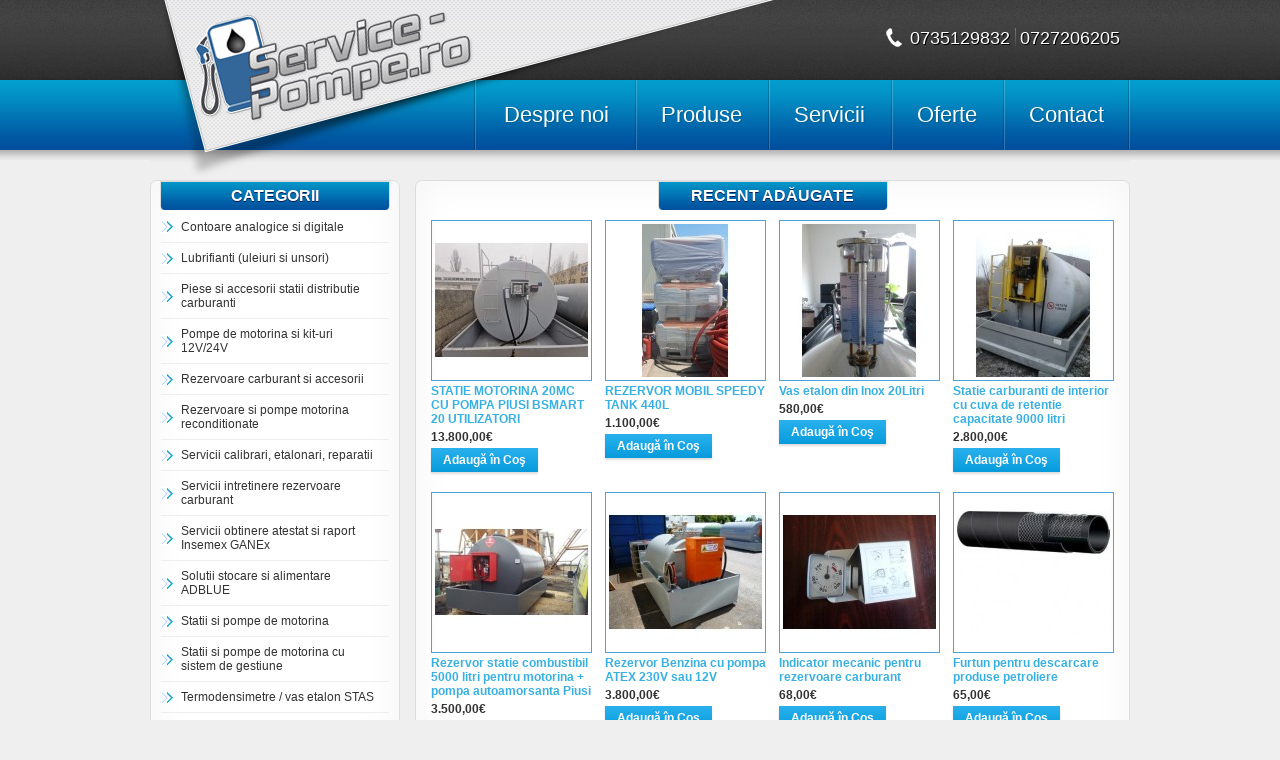

--- FILE ---
content_type: text/html; charset=utf-8
request_url: https://service-pompe.ro/
body_size: 3195
content:
<!DOCTYPE html>

<html dir="ltr" lang="ro">

<head>

<meta charset="UTF-8" />

<title>Service pompe distributie combustibil</title>

<base href="https://www.service-pompe.ro/" />


<meta name="description" content="Service pompe combustibil, pompe motorina, pompe benzina, pompe distributie combustibil, reparatii pompe combustibil, statii si pompe combustibil" />




<link href="https://www.service-pompe.ro/image/data/cart.png" rel="icon" />



<link rel="stylesheet" type="text/css" href="catalog/view/theme/default/stylesheet/stylesheet.css" />


<script type="text/javascript" src="catalog/view/javascript/jquery/jquery-1.7.1.min.js"></script>

<script type="text/javascript" src="catalog/view/javascript/jquery/ui/jquery-ui-1.8.16.custom.min.js"></script>

<link rel="stylesheet" type="text/css" href="catalog/view/javascript/jquery/ui/themes/ui-lightness/jquery-ui-1.8.16.custom.css" />

<script type="text/javascript" src="catalog/view/javascript/common.js"></script>

<script type="text/javascript" src="catalog/view/javascript/jquery/ui/external/jquery.cookie.js"></script>


<!--[if IE 7]> 

<link rel="stylesheet" type="text/css" href="catalog/view/theme/default/stylesheet/ie7.css" />

<![endif]-->

<!--[if lt IE 7]>

<link rel="stylesheet" type="text/css" href="catalog/view/theme/default/stylesheet/ie6.css" />

<script type="text/javascript" src="catalog/view/javascript/DD_belatedPNG_0.0.8a-min.js"></script>

<script type="text/javascript">

DD_belatedPNG.fix('#logo img');

</script>

<![endif]-->


<script>
  (function(i,s,o,g,r,a,m){i['GoogleAnalyticsObject']=r;i[r]=i[r]||function(){
  (i[r].q=i[r].q||[]).push(arguments)},i[r].l=1*new Date();a=s.createElement(o),
  m=s.getElementsByTagName(o)[0];a.async=1;a.src=g;m.parentNode.insertBefore(a,m)
  })(window,document,'script','//www.google-analytics.com/analytics.js','ga');

  ga('create', 'UA-19737646-25', 'service-pompe.ro');
  ga('send', 'pageview');

</script>
</head>

<body>

<div id="container">

<div id="header">

  
  
  <div id="search">

    <div class="button-search"></div>

    <input type="text" name="search" placeholder="Căutare" value="" />

  </div>

  <a href="https://www.service-pompe.ro/index.php?route=common/home" style="display: block; width: 324px; height: 150px;" title="Service pompe distributie combustibil"></a>

	<div style="position: absolute; right: 10px; top: 26px; color: #FFF; text-shadow: 1px 1px 0px #000; font-size: 18px;"><img src="https://www.service-pompe.ro/catalog/view/theme/default/image/telefon.png" border="0" style="margin-bottom: -6px; margin-right: 4px;"/>0735129832 <img src="https://www.service-pompe.ro/catalog/view/theme/default/image/separator.png" height="18" style="margin-bottom: -2px;" /> 0727206205</div>

  <div class="links">
	<a href="https://www.service-pompe.ro/index.php?route=common/home">Despre noi</a>
	<a href="/index.php?route=product/productall">Produse</a>
	<a href="https://www.service-pompe.ro/servicii-pompe-distributie-combustibil">Servicii</a>
	<a href="/index.php?route=product/special">Oferte</a>
	<a href="/index.php?route=information/contact">Contact</a>
</div>

</div>



<div id="notification"></div>

<div id="column-left">
    <div class="box">
  <div class="box-heading">Categorii</div>
  <div class="box-content">
    <ul class="box-category">
            <li>
                <a href="https://www.service-pompe.ro/contoare-analogice-si-digitale">Contoare analogice si digitale</a>
                      </li>
            <li>
                <a href="https://www.service-pompe.ro/lubrifianti-uleiuri-si-unsori">Lubrifianti (uleiuri si unsori)</a>
                        <ul>
                    <li>
                        <a href="https://www.service-pompe.ro/lubrifianti-uleiuri-si-unsori/agip"> - Agip</a>
                      </li>
                    <li>
                        <a href="https://www.service-pompe.ro/lubrifianti-uleiuri-si-unsori/cyclon"> - Cyclon</a>
                      </li>
                    <li>
                        <a href="https://www.service-pompe.ro/lubrifianti-uleiuri-si-unsori/mobil"> - Mobil</a>
                      </li>
                  </ul>
              </li>
            <li>
                <a href="https://www.service-pompe.ro/piese-si-accesorii-statii-distributie-carburanti">Piese si accesorii statii distributie carburanti</a>
                      </li>
            <li>
                <a href="https://www.service-pompe.ro/pompe-de-motorina-si-kituri-12v24v">Pompe de motorina si kit-uri 12V/24V</a>
                      </li>
            <li>
                <a href="https://www.service-pompe.ro/rezervoare-carburant-si-accesorii">Rezervoare carburant si accesorii</a>
                      </li>
            <li>
                <a href="https://www.service-pompe.ro/rezervoare-si-pompe-motorina-reconditionate">Rezervoare si pompe motorina reconditionate</a>
                      </li>
            <li>
                <a href="https://www.service-pompe.ro/servicii-calibrarim-etalonari-reparatii">Servicii calibrari,  etalonari, reparatii</a>
                      </li>
            <li>
                <a href="https://www.service-pompe.ro/index.php?route=product/category&amp;path=75">Servicii intretinere rezervoare carburant</a>
                      </li>
            <li>
                <a href="https://www.service-pompe.ro/index.php?route=product/category&amp;path=76">Servicii obtinere atestat si raport Insemex GANEx</a>
                      </li>
            <li>
                <a href="https://www.service-pompe.ro/solutii-stocare-si-alimentare-adblue">Solutii stocare si alimentare ADBLUE</a>
                        <ul>
                    <li>
                        <a href="https://www.service-pompe.ro/solutii-stocare-si-alimentare-adblue/solutii-de-gestionare-si-alimentare-adblue"> - Solutii de gestionare si alimentare ADBLUE</a>
                      </li>
                  </ul>
              </li>
            <li>
                <a href="https://www.service-pompe.ro/statii-si-pompe-de-motorina">Statii si pompe de motorina</a>
                      </li>
            <li>
                <a href="https://www.service-pompe.ro/statii-si-pompe-de-motorina-cu-sistem-de-gestiune">Statii si pompe de motorina cu sistem de gestiune</a>
                      </li>
            <li>
                <a href="https://www.service-pompe.ro/termodensimetre-vase-talon-stas-">Termodensimetre / vas etalon STAS </a>
                      </li>
            <li>
                <a href="https://www.service-pompe.ro/lucrari-sau-servicii">Lucrari sau servicii</a>
                      </li>
          </ul>
  </div>
</div>
  </div>
 
<div id="content"><h1 style="display: none;">Service pompe distributie combustibil</h1>
<div class="box">
  <div class="box-heading">Recent adăugate</div>
  <div class="box-content">
    <div class="box-product">
            <div>
                <div class="image"><a href="https://www.service-pompe.ro/index.php?route=product/product&amp;product_id=267"><img src="https://www.service-pompe.ro/image/cache/data/IMG-20231220-WA0043 (1)-153x153.jpg" alt="STATIE MOTORINA 20MC CU POMPA PIUSI BSMART 20 UTILIZATORI" /></a></div>
                <div class="name"><a href="https://www.service-pompe.ro/index.php?route=product/product&amp;product_id=267">STATIE MOTORINA 20MC CU POMPA PIUSI BSMART 20 UTILIZATORI</a></div>
                <div class="price">
                    13.800,00€                  </div>
                        <div class="cart"><input type="button" value="Adaugă în Coş" onclick="addToCart('267');" class="button" /></div>
      </div>
            <div>
                <div class="image"><a href="https://www.service-pompe.ro/index.php?route=product/product&amp;product_id=266"><img src="https://www.service-pompe.ro/image/cache/data/IMG-20230705-WA0085 (2)-153x153.jpg" alt="REZERVOR MOBIL SPEEDY TANK 440L" /></a></div>
                <div class="name"><a href="https://www.service-pompe.ro/index.php?route=product/product&amp;product_id=266">REZERVOR MOBIL SPEEDY TANK 440L</a></div>
                <div class="price">
                    1.100,00€                  </div>
                        <div class="cart"><input type="button" value="Adaugă în Coş" onclick="addToCart('266');" class="button" /></div>
      </div>
            <div>
                <div class="image"><a href="https://www.service-pompe.ro/index.php?route=product/product&amp;product_id=247"><img src="https://www.service-pompe.ro/image/cache/data/product-242/termodensimetre-vase-talon-stas-20litri-153x153.jpg" alt="Vas etalon din Inox 20Litri" /></a></div>
                <div class="name"><a href="https://www.service-pompe.ro/index.php?route=product/product&amp;product_id=247">Vas etalon din Inox 20Litri</a></div>
                <div class="price">
                    580,00€                  </div>
                        <div class="cart"><input type="button" value="Adaugă în Coş" onclick="addToCart('247');" class="button" /></div>
      </div>
            <div>
                <div class="image"><a href="https://www.service-pompe.ro/index.php?route=product/product&amp;product_id=248"><img src="https://www.service-pompe.ro/image/cache/data/product-241/statie-carburanti-de-interior-9000litri-01-153x153.jpg" alt="Statie carburanti de interior cu cuva de retentie capacitate 9000 litri" /></a></div>
                <div class="name"><a href="https://www.service-pompe.ro/index.php?route=product/product&amp;product_id=248">Statie carburanti de interior cu cuva de retentie capacitate 9000 litri</a></div>
                <div class="price">
                    2.800,00€                  </div>
                        <div class="cart"><input type="button" value="Adaugă în Coş" onclick="addToCart('248');" class="button" /></div>
      </div>
            <div>
                <div class="image"><a href="https://www.service-pompe.ro/index.php?route=product/product&amp;product_id=250"><img src="https://www.service-pompe.ro/image/cache/data/1469175461437-153x153.jpg" alt="Rezervor statie combustibil 5000 litri pentru motorina + pompa autoamorsanta Piusi" /></a></div>
                <div class="name"><a href="https://www.service-pompe.ro/index.php?route=product/product&amp;product_id=250">Rezervor statie combustibil 5000 litri pentru motorina + pompa autoamorsanta Piusi</a></div>
                <div class="price">
                    3.500,00€                  </div>
                        <div class="cart"><input type="button" value="Adaugă în Coş" onclick="addToCart('250');" class="button" /></div>
      </div>
            <div>
                <div class="image"><a href="https://www.service-pompe.ro/index.php?route=product/product&amp;product_id=246"><img src="https://www.service-pompe.ro/image/cache/data/product-243/rezervor-benzina-cu--230v-153x153.jpg" alt="Rezervor Benzina cu pompa ATEX 230V sau 12V" /></a></div>
                <div class="name"><a href="https://www.service-pompe.ro/index.php?route=product/product&amp;product_id=246">Rezervor Benzina cu pompa ATEX 230V sau 12V</a></div>
                <div class="price">
                    3.800,00€                  </div>
                        <div class="cart"><input type="button" value="Adaugă în Coş" onclick="addToCart('246');" class="button" /></div>
      </div>
            <div>
                <div class="image"><a href="https://www.service-pompe.ro/index.php?route=product/product&amp;product_id=262"><img src="https://www.service-pompe.ro/image/cache/data/product-227/indicator-mecanic-rezervoare-carburant-03-153x153.jpg" alt="Indicator mecanic pentru rezervoare carburant" /></a></div>
                <div class="name"><a href="https://www.service-pompe.ro/index.php?route=product/product&amp;product_id=262">Indicator mecanic pentru rezervoare carburant</a></div>
                <div class="price">
                    68,00€                  </div>
                        <div class="cart"><input type="button" value="Adaugă în Coş" onclick="addToCart('262');" class="button" /></div>
      </div>
            <div>
                <div class="image"><a href="https://www.service-pompe.ro/index.php?route=product/product&amp;product_id=245"><img src="https://www.service-pompe.ro/image/cache/data/40584 202AA (1) (1)-153x153.jpg" alt="Furtun pentru descarcare produse petroliere" /></a></div>
                <div class="name"><a href="https://www.service-pompe.ro/index.php?route=product/product&amp;product_id=245">Furtun pentru descarcare produse petroliere</a></div>
                <div class="price">
                    65,00€                  </div>
                        <div class="cart"><input type="button" value="Adaugă în Coş" onclick="addToCart('245');" class="button" /></div>
      </div>
            <div>
                <div class="image"><a href="https://www.service-pompe.ro/furtun-pentru-descarcare-produse-petroliere"><img src="https://www.service-pompe.ro/image/cache/data/product-244/logo-153x153.png" alt="Furtun pentru descarcare produse petroliere" /></a></div>
                <div class="name"><a href="https://www.service-pompe.ro/furtun-pentru-descarcare-produse-petroliere">Furtun pentru descarcare produse petroliere</a></div>
                <div class="price">
                    16,00€                  </div>
                        <div class="cart"><input type="button" value="Adaugă în Coş" onclick="addToCart('244');" class="button" /></div>
      </div>
            <div>
                <div class="image"><a href="https://www.service-pompe.ro/rezervor-benzina-cu-pompa-atex-230v-sau-12v"><img src="https://www.service-pompe.ro/image/cache/data/product-243/rezervor-benzina-cu--230v-153x153.jpg" alt="Rezervor Benzina cu pompa ATEX 230V sau 12V" /></a></div>
                <div class="name"><a href="https://www.service-pompe.ro/rezervor-benzina-cu-pompa-atex-230v-sau-12v">Rezervor Benzina cu pompa ATEX 230V sau 12V</a></div>
                <div class="price">
                    1,00€                  </div>
                        <div class="cart"><input type="button" value="Adaugă în Coş" onclick="addToCart('243');" class="button" /></div>
      </div>
            <div>
                <div class="image"><a href="https://www.service-pompe.ro/statie-carburanti-de-interior-cu-cuva-de-retentie-capacitate-9000-litri"><img src="https://www.service-pompe.ro/image/cache/data/product-241/statie-carburanti-de-interior-9000litri-01-153x153.jpg" alt="Statie carburanti de interior cu cuva de retentie capacitate 9000 litri" /></a></div>
                <div class="name"><a href="https://www.service-pompe.ro/statie-carburanti-de-interior-cu-cuva-de-retentie-capacitate-9000-litri">Statie carburanti de interior cu cuva de retentie capacitate 9000 litri</a></div>
                <div class="price">
                    2.500,00€                  </div>
                        <div class="cart"><input type="button" value="Adaugă în Coş" onclick="addToCart('241');" class="button" /></div>
      </div>
            <div>
                <div class="image"><a href="https://www.service-pompe.ro/rezervor-carburant-capacitate-30000-litri-cu-pereti-dubli"><img src="https://www.service-pompe.ro/image/cache/data/product-240/rezervor-carburant-30000litri-153x153.jpg" alt="Rezervor carburant capacitate 30000 litri cu pereti dubli" /></a></div>
                <div class="name"><a href="https://www.service-pompe.ro/rezervor-carburant-capacitate-30000-litri-cu-pereti-dubli">Rezervor carburant capacitate 30000 litri cu pereti dubli</a></div>
                <div class="price">
                    19.200,00€                  </div>
                        <div class="cart"><input type="button" value="Adaugă în Coş" onclick="addToCart('240');" class="button" /></div>
      </div>
            <div>
                <div class="image"><a href="https://www.service-pompe.ro/rezervor-statie-combustibil-5000-litri-pentru-motorina-pompa-autoamorsanta-piusi"><img src="https://www.service-pompe.ro/image/cache/data/product-239/rezervor-statie-distributie-motorina-9000litri-153x153.jpg" alt="Rezervor statie combustibil 5000 litri pentru motorina + pompa autoamorsanta Piusi" /></a></div>
                <div class="name"><a href="https://www.service-pompe.ro/rezervor-statie-combustibil-5000-litri-pentru-motorina-pompa-autoamorsanta-piusi">Rezervor statie combustibil 5000 litri pentru motorina + pompa autoamorsanta Piusi</a></div>
                <div class="price">
                    2.700,00€                  </div>
                        <div class="cart"><input type="button" value="Adaugă în Coş" onclick="addToCart('239');" class="button" /></div>
      </div>
            <div>
                <div class="image"><a href="https://www.service-pompe.ro/product1395024255714"><img src="https://www.service-pompe.ro/image/cache/data/product-238/Rezervor-combustibil-9000litri-pompa-153x153.jpg" alt="Rezervor combustibil 9000 litri cu pompa Piusi FM 70" /></a></div>
                <div class="name"><a href="https://www.service-pompe.ro/product1395024255714">Rezervor combustibil 9000 litri cu pompa Piusi FM 70</a></div>
                <div class="price">
                    5.500,00€                  </div>
                        <div class="cart"><input type="button" value="Adaugă în Coş" onclick="addToCart('238');" class="button" /></div>
      </div>
            <div>
                <div class="image"><a href="https://www.service-pompe.ro/rezervor-motorina-9000-litri-import-italia-pompa-automatizata-cu-contor-mecanic-piusi-k33"><img src="https://www.service-pompe.ro/image/cache/data/product-237/rezervor-motorina-9000 litri-153x153.jpg" alt="Rezervor motorina 9000 litri Import Italia + pompa automatizata cu contor mecanic PIUSI K33" /></a></div>
                <div class="name"><a href="https://www.service-pompe.ro/rezervor-motorina-9000-litri-import-italia-pompa-automatizata-cu-contor-mecanic-piusi-k33">Rezervor motorina 9000 litri Import Italia + pompa automatizata cu contor mecanic PIUSI K33</a></div>
                <div class="price">
                    2.980,00€                  </div>
                        <div class="cart"><input type="button" value="Adaugă în Coş" onclick="addToCart('237');" class="button" /></div>
      </div>
            <div>
                <div class="image"><a href="https://www.service-pompe.ro/statie-distributie-carburant-capacitate-20000litri-cu-autorizatii-si-pompa-comerciala-pentru-fiscalizat-tokheim"><img src="https://www.service-pompe.ro/image/cache/data/product-236/statie-distributie-combustibil-20000litri-153x153.jpg" alt="Statie distributie carburant capacitate 20000Litri cu autorizatii si pompa comerciala pentru fiscalizat Tokheim" /></a></div>
                <div class="name"><a href="https://www.service-pompe.ro/statie-distributie-carburant-capacitate-20000litri-cu-autorizatii-si-pompa-comerciala-pentru-fiscalizat-tokheim">Statie distributie carburant capacitate 20000Litri cu autorizatii si pompa comerciala pentru fiscalizat Tokheim</a></div>
                <div class="price">
                    14.800,00€                  </div>
                        <div class="cart"><input type="button" value="Adaugă în Coş" onclick="addToCart('236');" class="button" /></div>
      </div>
          </div>
  </div>
</div>
</div>
</div>
<div align="center">

<div id="footer">
<div style="width: 980px;">
  
  <div class="column" style="width: 20%;">

    <h3>Informaţii</h3>

    <ul>

      
      <li><a href="https://www.service-pompe.ro/despre">Despre</a></li>

      
      <li><a href="https://www.service-pompe.ro/atestate-autorizari">Atestate si Autorizari</a></li>

      
      <li><a href="https://www.service-pompe.ro/servicii-pompe-distributie-combustibil">Servicii</a></li>

      
      <li><a href="https://www.service-pompe.ro/termeni-si-conditii">Termeni si conditii</a></li>

      
      <li><a href="https://www.service-pompe.ro/lucrari-executate">Lucrari executate</a></li>

      
      <li><a href="https://www.service-pompe.ro/certificari-produse">Certificari produse</a></li>

      
      <li><a href="https://www.service-pompe.ro/informatii-livrare">Informatii livrare</a></li>

      
    </ul>

  </div>

  
  <div class="column" style="width: 20%;">

    <h3>Servicii Clienţi</h3>

    <ul>

      <li><a href="https://www.service-pompe.ro/index.php?route=information/contact">Contact</a></li>

      <li><a href="https://www.service-pompe.ro/index.php?route=information/sitemap">Hartă site</a></li>

    </ul>

  </div>

  <div class="column" style="width: 20%;">

    <h3>Extra</h3>

    <ul>

      <li><a href="https://www.service-pompe.ro/index.php?route=product/manufacturer">Producători</a></li>

      <li><a href="https://www.service-pompe.ro/index.php?route=product/special">Oferte speciale</a></li>

    </ul>

  </div>

  <div class="column" style="position: relative; width: 40%;">

<div id="powered"><a href="http://www.addesigns.ro" target="_blank" title="realizam site" style="text-decoration: none; font-size: 12px;">Realizam Site</a> & <a href="http://www.romeonet.ro" title="service calculatoare la domiciliu" target="_blank" style="text-decoration: none; font-size: 12px;">Service Calculatoare la Domiciliu</a></div>

  </div>


</div>
</div>
</div>
<script type="text/javascript">$(document).ready(function() { if(typeof display == 'function') { display('grid'); } });</script>
</body></html>

--- FILE ---
content_type: text/plain
request_url: https://www.google-analytics.com/j/collect?v=1&_v=j102&a=1744171302&t=pageview&_s=1&dl=https%3A%2F%2Fservice-pompe.ro%2F&ul=en-us%40posix&dt=Service%20pompe%20distributie%20combustibil&sr=1280x720&vp=1280x720&_u=IEBAAAABAAAAACAAI~&jid=1230162515&gjid=1171747030&cid=2067682637.1769087683&tid=UA-19737646-25&_gid=256515973.1769087683&_r=1&_slc=1&z=1403159882
body_size: -451
content:
2,cG-G3TBVDT6EX